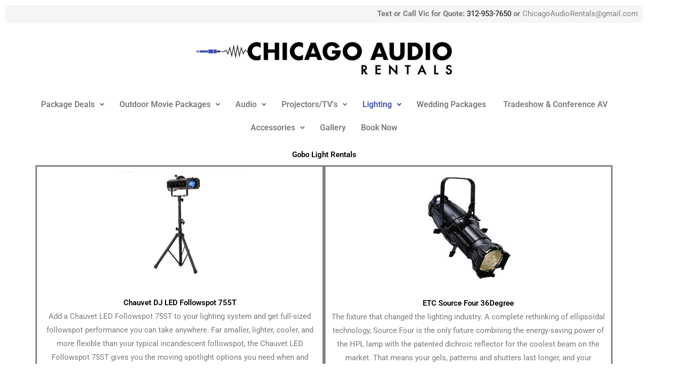

--- FILE ---
content_type: text/css
request_url: https://chicagoaudiorentals.com/wp-content/uploads/elementor/css/post-2843.css?ver=1769019141
body_size: 636
content:
.elementor-widget-heading .elementor-heading-title{font-family:var( --e-global-typography-primary-font-family ), Sans-serif;font-weight:var( --e-global-typography-primary-font-weight );color:var( --e-global-color-primary );}.elementor-2843 .elementor-element.elementor-element-189b1c4d{text-align:center;}.elementor-2843 .elementor-element.elementor-element-189b1c4d .elementor-heading-title{color:#000000;}.elementor-2843 .elementor-element.elementor-element-5f97406c > .elementor-element-populated{border-style:solid;border-width:3px 3px 3px 3px;}.elementor-widget-image-box .elementor-image-box-title{font-family:var( --e-global-typography-primary-font-family ), Sans-serif;font-weight:var( --e-global-typography-primary-font-weight );color:var( --e-global-color-primary );}.elementor-widget-image-box:has(:hover) .elementor-image-box-title,
					 .elementor-widget-image-box:has(:focus) .elementor-image-box-title{color:var( --e-global-color-primary );}.elementor-widget-image-box .elementor-image-box-description{font-family:var( --e-global-typography-text-font-family ), Sans-serif;font-weight:var( --e-global-typography-text-font-weight );color:var( --e-global-color-text );}.elementor-2843 .elementor-element.elementor-element-28534d17.elementor-position-right .elementor-image-box-img{margin-left:30px;}.elementor-2843 .elementor-element.elementor-element-28534d17.elementor-position-left .elementor-image-box-img{margin-right:30px;}.elementor-2843 .elementor-element.elementor-element-28534d17.elementor-position-top .elementor-image-box-img{margin-bottom:30px;}.elementor-2843 .elementor-element.elementor-element-28534d17 .elementor-image-box-wrapper .elementor-image-box-img{width:45%;}.elementor-2843 .elementor-element.elementor-element-28534d17 .elementor-image-box-img img{transition-duration:0.3s;}.elementor-2843 .elementor-element.elementor-element-28534d17 .elementor-image-box-title{color:#000000;}.elementor-widget-button .elementor-button{background-color:var( --e-global-color-accent );font-family:var( --e-global-typography-accent-font-family ), Sans-serif;font-weight:var( --e-global-typography-accent-font-weight );}.elementor-2843 .elementor-element.elementor-element-acaaa42 .elementor-button{background-color:#D70101;}.elementor-2843 .elementor-element.elementor-element-1251f368 > .elementor-element-populated{border-style:solid;border-width:3px 3px 3px 3px;}.elementor-2843 .elementor-element.elementor-element-2e2daaa0.elementor-position-right .elementor-image-box-img{margin-left:15px;}.elementor-2843 .elementor-element.elementor-element-2e2daaa0.elementor-position-left .elementor-image-box-img{margin-right:15px;}.elementor-2843 .elementor-element.elementor-element-2e2daaa0.elementor-position-top .elementor-image-box-img{margin-bottom:15px;}.elementor-2843 .elementor-element.elementor-element-2e2daaa0 .elementor-image-box-wrapper .elementor-image-box-img{width:41%;}.elementor-2843 .elementor-element.elementor-element-2e2daaa0 .elementor-image-box-img img{transition-duration:0.3s;}.elementor-2843 .elementor-element.elementor-element-2e2daaa0 .elementor-image-box-title{color:#000000;}.elementor-2843 .elementor-element.elementor-element-11bfbdb1 .elementor-button{background-color:#D70101;}.elementor-2843 .elementor-element.elementor-element-fae13f1{text-align:center;}.elementor-2843 .elementor-element.elementor-element-fae13f1 .elementor-heading-title{color:#040404;}.elementor-2843 .elementor-element.elementor-element-40abe16 .elementor-button{background-color:#4045A4;}.elementor-2843 .elementor-element.elementor-element-40abe16 .elementor-button-content-wrapper{flex-direction:row;}@media(max-width:767px){.elementor-2843 .elementor-element.elementor-element-28534d17 .elementor-image-box-img{margin-bottom:30px;}.elementor-2843 .elementor-element.elementor-element-2e2daaa0 .elementor-image-box-img{margin-bottom:15px;}}

--- FILE ---
content_type: text/css
request_url: https://chicagoaudiorentals.com/wp-content/uploads/elementor/css/post-4780.css?ver=1768995398
body_size: 1262
content:
.elementor-4780 .elementor-element.elementor-element-958b4f2:not(.elementor-motion-effects-element-type-background) > .elementor-widget-wrap, .elementor-4780 .elementor-element.elementor-element-958b4f2 > .elementor-widget-wrap > .elementor-motion-effects-container > .elementor-motion-effects-layer{background-color:var( --e-global-color-astglobalcolor4 );}.elementor-4780 .elementor-element.elementor-element-958b4f2 > .elementor-element-populated{transition:background 0.3s, border 0.3s, border-radius 0.3s, box-shadow 0.3s;}.elementor-4780 .elementor-element.elementor-element-958b4f2 > .elementor-element-populated > .elementor-background-overlay{transition:background 0.3s, border-radius 0.3s, opacity 0.3s;}.elementor-widget-text-editor{font-family:var( --e-global-typography-text-font-family ), Sans-serif;font-weight:var( --e-global-typography-text-font-weight );color:var( --e-global-color-text );}.elementor-widget-text-editor.elementor-drop-cap-view-stacked .elementor-drop-cap{background-color:var( --e-global-color-primary );}.elementor-widget-text-editor.elementor-drop-cap-view-framed .elementor-drop-cap, .elementor-widget-text-editor.elementor-drop-cap-view-default .elementor-drop-cap{color:var( --e-global-color-primary );border-color:var( --e-global-color-primary );}.elementor-4780 .elementor-element.elementor-element-21946d6{text-align:right;font-family:"Roboto", Sans-serif;font-weight:400;}.elementor-widget-image .widget-image-caption{color:var( --e-global-color-text );font-family:var( --e-global-typography-text-font-family ), Sans-serif;font-weight:var( --e-global-typography-text-font-weight );}.elementor-4780 .elementor-element.elementor-element-beee5d7{text-align:center;}.elementor-4780 .elementor-element.elementor-element-48ff710{transition:background 0.3s, border 0.3s, border-radius 0.3s, box-shadow 0.3s;color:var( --e-global-color-24740f10 );}.elementor-4780 .elementor-element.elementor-element-48ff710 > .elementor-background-overlay{transition:background 0.3s, border-radius 0.3s, opacity 0.3s;}.elementor-4780 .elementor-element.elementor-element-48ff710 .elementor-heading-title{color:var( --e-global-color-24740f10 );}.elementor-4780 .elementor-element.elementor-element-48ff710 > .elementor-container{text-align:center;}.elementor-bc-flex-widget .elementor-4780 .elementor-element.elementor-element-f3fb8fa.elementor-column .elementor-widget-wrap{align-items:center;}.elementor-4780 .elementor-element.elementor-element-f3fb8fa.elementor-column.elementor-element[data-element_type="column"] > .elementor-widget-wrap.elementor-element-populated{align-content:center;align-items:center;}.elementor-widget-navigation-menu .menu-item a.hfe-menu-item.elementor-button{background-color:var( --e-global-color-accent );font-family:var( --e-global-typography-accent-font-family ), Sans-serif;font-weight:var( --e-global-typography-accent-font-weight );}.elementor-widget-navigation-menu .menu-item a.hfe-menu-item.elementor-button:hover{background-color:var( --e-global-color-accent );}.elementor-widget-navigation-menu a.hfe-menu-item, .elementor-widget-navigation-menu a.hfe-sub-menu-item{font-family:var( --e-global-typography-primary-font-family ), Sans-serif;font-weight:var( --e-global-typography-primary-font-weight );}.elementor-widget-navigation-menu .menu-item a.hfe-menu-item, .elementor-widget-navigation-menu .sub-menu a.hfe-sub-menu-item{color:var( --e-global-color-text );}.elementor-widget-navigation-menu .menu-item a.hfe-menu-item:hover,
								.elementor-widget-navigation-menu .sub-menu a.hfe-sub-menu-item:hover,
								.elementor-widget-navigation-menu .menu-item.current-menu-item a.hfe-menu-item,
								.elementor-widget-navigation-menu .menu-item a.hfe-menu-item.highlighted,
								.elementor-widget-navigation-menu .menu-item a.hfe-menu-item:focus{color:var( --e-global-color-accent );}.elementor-widget-navigation-menu .hfe-nav-menu-layout:not(.hfe-pointer__framed) .menu-item.parent a.hfe-menu-item:before,
								.elementor-widget-navigation-menu .hfe-nav-menu-layout:not(.hfe-pointer__framed) .menu-item.parent a.hfe-menu-item:after{background-color:var( --e-global-color-accent );}.elementor-widget-navigation-menu .hfe-nav-menu-layout:not(.hfe-pointer__framed) .menu-item.parent .sub-menu .hfe-has-submenu-container a:after{background-color:var( --e-global-color-accent );}.elementor-widget-navigation-menu .hfe-pointer__framed .menu-item.parent a.hfe-menu-item:before,
								.elementor-widget-navigation-menu .hfe-pointer__framed .menu-item.parent a.hfe-menu-item:after{border-color:var( --e-global-color-accent );}
							.elementor-widget-navigation-menu .sub-menu li a.hfe-sub-menu-item,
							.elementor-widget-navigation-menu nav.hfe-dropdown li a.hfe-sub-menu-item,
							.elementor-widget-navigation-menu nav.hfe-dropdown li a.hfe-menu-item,
							.elementor-widget-navigation-menu nav.hfe-dropdown-expandible li a.hfe-menu-item,
							.elementor-widget-navigation-menu nav.hfe-dropdown-expandible li a.hfe-sub-menu-item{font-family:var( --e-global-typography-accent-font-family ), Sans-serif;font-weight:var( --e-global-typography-accent-font-weight );}.elementor-4780 .elementor-element.elementor-element-1fbc58e .menu-item a.hfe-menu-item{padding-left:15px;padding-right:15px;}.elementor-4780 .elementor-element.elementor-element-1fbc58e .menu-item a.hfe-sub-menu-item{padding-left:calc( 15px + 20px );padding-right:15px;}.elementor-4780 .elementor-element.elementor-element-1fbc58e .hfe-nav-menu__layout-vertical .menu-item ul ul a.hfe-sub-menu-item{padding-left:calc( 15px + 40px );padding-right:15px;}.elementor-4780 .elementor-element.elementor-element-1fbc58e .hfe-nav-menu__layout-vertical .menu-item ul ul ul a.hfe-sub-menu-item{padding-left:calc( 15px + 60px );padding-right:15px;}.elementor-4780 .elementor-element.elementor-element-1fbc58e .hfe-nav-menu__layout-vertical .menu-item ul ul ul ul a.hfe-sub-menu-item{padding-left:calc( 15px + 80px );padding-right:15px;}.elementor-4780 .elementor-element.elementor-element-1fbc58e .menu-item a.hfe-menu-item, .elementor-4780 .elementor-element.elementor-element-1fbc58e .menu-item a.hfe-sub-menu-item{padding-top:15px;padding-bottom:15px;}.elementor-4780 .elementor-element.elementor-element-1fbc58e ul.sub-menu{width:220px;}.elementor-4780 .elementor-element.elementor-element-1fbc58e .sub-menu a.hfe-sub-menu-item,
						 .elementor-4780 .elementor-element.elementor-element-1fbc58e nav.hfe-dropdown li a.hfe-menu-item,
						 .elementor-4780 .elementor-element.elementor-element-1fbc58e nav.hfe-dropdown li a.hfe-sub-menu-item,
						 .elementor-4780 .elementor-element.elementor-element-1fbc58e nav.hfe-dropdown-expandible li a.hfe-menu-item,
						 .elementor-4780 .elementor-element.elementor-element-1fbc58e nav.hfe-dropdown-expandible li a.hfe-sub-menu-item{padding-top:15px;padding-bottom:15px;}.elementor-4780 .elementor-element.elementor-element-1fbc58e .hfe-nav-menu__toggle{margin-left:auto;}.elementor-4780 .elementor-element.elementor-element-1fbc58e .menu-item a.hfe-menu-item:hover,
								.elementor-4780 .elementor-element.elementor-element-1fbc58e .sub-menu a.hfe-sub-menu-item:hover,
								.elementor-4780 .elementor-element.elementor-element-1fbc58e .menu-item.current-menu-item a.hfe-menu-item,
								.elementor-4780 .elementor-element.elementor-element-1fbc58e .menu-item a.hfe-menu-item.highlighted,
								.elementor-4780 .elementor-element.elementor-element-1fbc58e .menu-item a.hfe-menu-item:focus{color:var( --e-global-color-5f2aa340 );}.elementor-4780 .elementor-element.elementor-element-1fbc58e .menu-item.current-menu-item a.hfe-menu-item,
								.elementor-4780 .elementor-element.elementor-element-1fbc58e .menu-item.current-menu-ancestor a.hfe-menu-item{color:var( --e-global-color-24740f10 );}.elementor-4780 .elementor-element.elementor-element-1fbc58e .sub-menu,
								.elementor-4780 .elementor-element.elementor-element-1fbc58e nav.hfe-dropdown,
								.elementor-4780 .elementor-element.elementor-element-1fbc58e nav.hfe-dropdown-expandible,
								.elementor-4780 .elementor-element.elementor-element-1fbc58e nav.hfe-dropdown .menu-item a.hfe-menu-item,
								.elementor-4780 .elementor-element.elementor-element-1fbc58e nav.hfe-dropdown .menu-item a.hfe-sub-menu-item{background-color:#fff;}.elementor-4780 .elementor-element.elementor-element-1fbc58e .sub-menu a.hfe-sub-menu-item:hover,
								.elementor-4780 .elementor-element.elementor-element-1fbc58e .elementor-menu-toggle:hover,
								.elementor-4780 .elementor-element.elementor-element-1fbc58e nav.hfe-dropdown li a.hfe-menu-item:hover,
								.elementor-4780 .elementor-element.elementor-element-1fbc58e nav.hfe-dropdown li a.hfe-sub-menu-item:hover,
								.elementor-4780 .elementor-element.elementor-element-1fbc58e nav.hfe-dropdown-expandible li a.hfe-menu-item:hover,
								.elementor-4780 .elementor-element.elementor-element-1fbc58e nav.hfe-dropdown-expandible li a.hfe-sub-menu-item:hover{color:var( --e-global-color-24740f10 );}.elementor-4780 .elementor-element.elementor-element-1fbc58e .sub-menu li.menu-item:not(:last-child),
						.elementor-4780 .elementor-element.elementor-element-1fbc58e nav.hfe-dropdown li.menu-item:not(:last-child),
						.elementor-4780 .elementor-element.elementor-element-1fbc58e nav.hfe-dropdown-expandible li.menu-item:not(:last-child){border-bottom-style:solid;border-bottom-color:#c4c4c4;border-bottom-width:1px;}.elementor-4780 .elementor-element.elementor-element-1fbc58e div.hfe-nav-menu-icon:hover{color:var( --e-global-color-24740f10 );}.elementor-4780 .elementor-element.elementor-element-1fbc58e div.hfe-nav-menu-icon:hover svg{fill:var( --e-global-color-24740f10 );}@media(max-width:1024px){.elementor-4780 .elementor-element.elementor-element-f3fb8fa.elementor-column > .elementor-widget-wrap{justify-content:flex-end;}}@media(min-width:768px){.elementor-4780 .elementor-element.elementor-element-f3fb8fa{width:100%;}}

--- FILE ---
content_type: text/plain
request_url: https://www.google-analytics.com/j/collect?v=1&_v=j102&a=1163223473&t=pageview&_s=1&dl=https%3A%2F%2Fchicagoaudiorentals.com%2Fgobo-lights%2F&ul=en-us%40posix&dt=Gobo%20Lights%20Rentals%20in%20Chicago%20Area%20%7C%20Chicago%20Audio%20Rentals&sr=1280x720&vp=1280x720&_u=IEBAAEABAAAAACAAI~&jid=1018436592&gjid=326202581&cid=336591658.1769269955&tid=UA-180504308-1&_gid=160164839.1769269955&_r=1&_slc=1&z=1723523081
body_size: -453
content:
2,cG-NFN5Q4SQEW